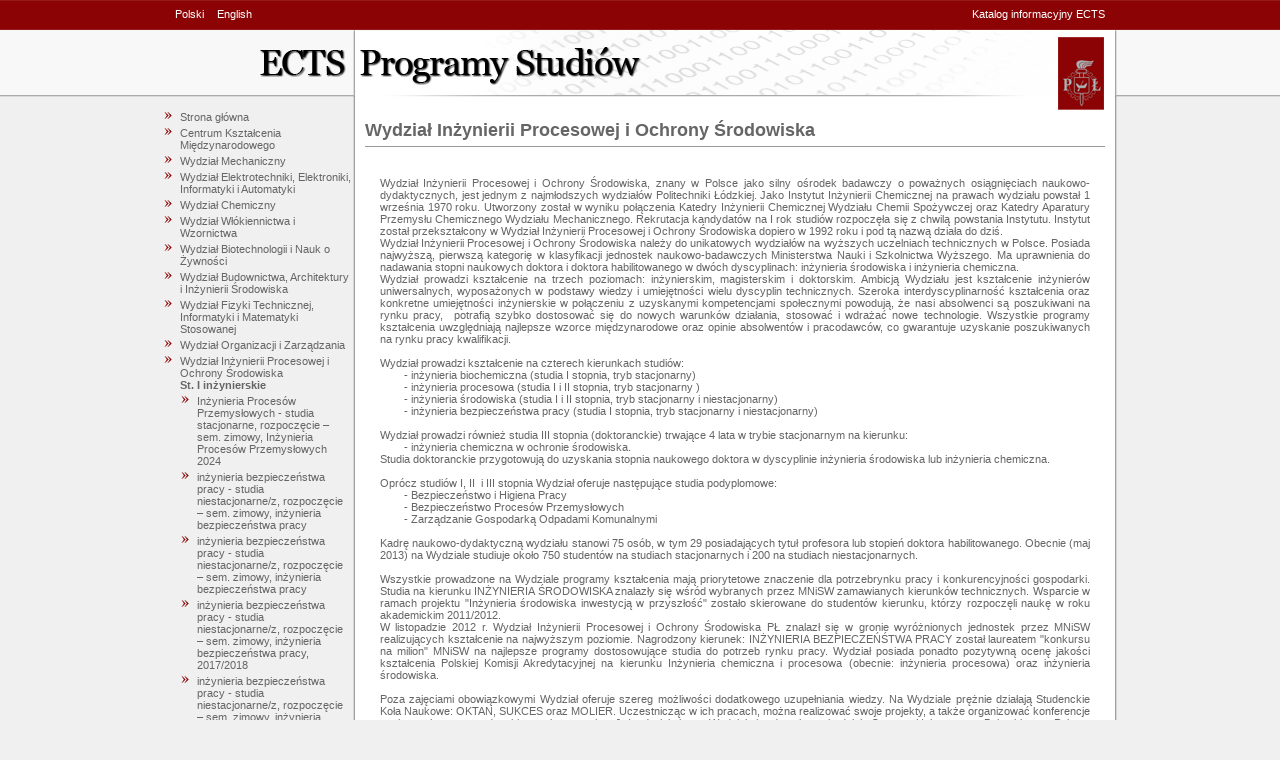

--- FILE ---
content_type: text/html;charset=UTF-8
request_url: https://stare-programy.p.lodz.pl/stary-ectslabel-web/;jsessionid=375B44C7365F99F92F53EDA24883C209?l=pl&s=wydzial&w=WIP
body_size: 8309
content:
<!DOCTYPE html PUBLIC "-//W3C//DTD XHTML 1.1//EN" "http://www.w3.org/TR/xhtml11/DTD/xhtml11.dtd">




    






<script type="text/javascript">
var gaJsHost = (("https:" == document.location.protocol) ? "https://ssl." : "http://www.");
document.write(unescape("%3Cscript src='" + gaJsHost + "google-analytics.com/ga.js' type='text/javascript'%3E%3C/script%3E"));
</script>
<script type="text/javascript">
try {
var pageTracker = _gat._getTracker("UA-6972391-1");
pageTracker._trackPageview();
} catch(err) {}</script>



<html xmlns="http://www.w3.org/1999/xhtml">
<head>
<meta http-equiv="Content-Language" content="pl" />
<meta name="keywords" content="ECTS, Politechnika Lodzka, przedmioty" />
<meta name="description" content="" />
<meta name="robots" content="all" />
<title>ECTS Programy Studiów</title>

<link
	href="style.css"
	rel="stylesheet" type="text/css" />
        
<link
	href="style_pl.css"
	rel="stylesheet" type="text/css" />
</head>


	<body>
	<div id="centering">
	<div id="container">
	<div id="upper_menu">
	<span class="left">
            
            
            <a href="?s=wydzial&w=WIP&l=pl">Polski</a>
            <a href="?s=wydzial&w=WIP&l=en">English</a>
	</span>
	<span class="right">
            <a href="http://www.p.lodz.pl/ects,menu811,katalog_informacyjny_ects_index.htm">Katalog informacyjny ECTS</a>
	</span>
	</div>
	<div id="header"></div>
	<div id="main">
            <div id="menu">
                <ul>
    <li><a href="?l=pl">Strona główna</a></li>
    
        <li>
            <a href="/stary-ectslabel-web/;jsessionid=8D1F48484E2B8D7319F15D935472AC29?l=pl&s=wydzial&w=CKM">Centrum Kształcenia Międzynarodowego</a>
            
        </li>
    
        <li>
            <a href="/stary-ectslabel-web/;jsessionid=8D1F48484E2B8D7319F15D935472AC29?l=pl&s=wydzial&w=WM">Wydział Mechaniczny</a>
            
        </li>
    
        <li>
            <a href="/stary-ectslabel-web/;jsessionid=8D1F48484E2B8D7319F15D935472AC29?l=pl&s=wydzial&w=WEE">Wydział Elektrotechniki, Elektroniki, Informatyki i Automatyki</a>
            
        </li>
    
        <li>
            <a href="/stary-ectslabel-web/;jsessionid=8D1F48484E2B8D7319F15D935472AC29?l=pl&s=wydzial&w=WCH">Wydział Chemiczny</a>
            
        </li>
    
        <li>
            <a href="/stary-ectslabel-web/;jsessionid=8D1F48484E2B8D7319F15D935472AC29?l=pl&s=wydzial&w=WIMT">Wydział Włókiennictwa i Wzornictwa</a>
            
        </li>
    
        <li>
            <a href="/stary-ectslabel-web/;jsessionid=8D1F48484E2B8D7319F15D935472AC29?l=pl&s=wydzial&w=WChS">Wydział Biotechnologii i Nauk o Żywności</a>
            
        </li>
    
        <li>
            <a href="/stary-ectslabel-web/;jsessionid=8D1F48484E2B8D7319F15D935472AC29?l=pl&s=wydzial&w=WBAS">Wydział Budownictwa, Architektury i Inżynierii Środowiska</a>
            
        </li>
    
        <li>
            <a href="/stary-ectslabel-web/;jsessionid=8D1F48484E2B8D7319F15D935472AC29?l=pl&s=wydzial&w=WFTIMS">Wydział Fizyki Technicznej, Informatyki i Matematyki Stosowanej</a>
            
        </li>
    
        <li>
            <a href="/stary-ectslabel-web/;jsessionid=8D1F48484E2B8D7319F15D935472AC29?l=pl&s=wydzial&w=WOiZ">Wydział Organizacji i Zarządzania</a>
            
        </li>
    
        <li>
            <a href="/stary-ectslabel-web/;jsessionid=8D1F48484E2B8D7319F15D935472AC29?l=pl&s=wydzial&w=WIP">Wydział Inżynierii Procesowej i Ochrony Środowiska</a>
            
                <ul>
                    
                        <li class="tekst"><strong>St. I inżynierskie</strong></li>
                        <ul>
                            
                                <li>
                                    <a href="/stary-ectslabel-web/;jsessionid=8D1F48484E2B8D7319F15D935472AC29?l=pl&s=program&w=WIP&p=7873">Inżynieria Procesów Przemysłowych - studia stacjonarne, rozpoczęcie – sem. zimowy, Inżynieria Procesów Przemysłowych 2024</a>
                                </li>
                            
                                <li>
                                    <a href="/stary-ectslabel-web/;jsessionid=8D1F48484E2B8D7319F15D935472AC29?l=pl&s=program&w=WIP&p=4237">inżynieria bezpieczeństwa pracy - studia niestacjonarne/z, rozpoczęcie – sem. zimowy, inżynieria bezpieczeństwa pracy</a>
                                </li>
                            
                                <li>
                                    <a href="/stary-ectslabel-web/;jsessionid=8D1F48484E2B8D7319F15D935472AC29?l=pl&s=program&w=WIP&p=6930">inżynieria bezpieczeństwa pracy - studia niestacjonarne/z, rozpoczęcie – sem. zimowy, inżynieria bezpieczeństwa pracy</a>
                                </li>
                            
                                <li>
                                    <a href="/stary-ectslabel-web/;jsessionid=8D1F48484E2B8D7319F15D935472AC29?l=pl&s=program&w=WIP&p=5767">inżynieria bezpieczeństwa pracy - studia niestacjonarne/z, rozpoczęcie – sem. zimowy, inżynieria bezpieczeństwa pracy, 2017/2018</a>
                                </li>
                            
                                <li>
                                    <a href="/stary-ectslabel-web/;jsessionid=8D1F48484E2B8D7319F15D935472AC29?l=pl&s=program&w=WIP&p=6359">inżynieria bezpieczeństwa pracy - studia niestacjonarne/z, rozpoczęcie – sem. zimowy, inżynieria bezpieczeństwa pracy, 2019/2020</a>
                                </li>
                            
                                <li>
                                    <a href="/stary-ectslabel-web/;jsessionid=8D1F48484E2B8D7319F15D935472AC29?l=pl&s=program&w=WIP&p=4744">inżynieria bezpieczeństwa pracy - studia stacjonarne, rozpoczęcie – sem. zimowy, inżynieria bezpieczeństwa pracy</a>
                                </li>
                            
                                <li>
                                    <a href="/stary-ectslabel-web/;jsessionid=8D1F48484E2B8D7319F15D935472AC29?l=pl&s=program&w=WIP&p=6929">inżynieria bezpieczeństwa pracy - studia stacjonarne, rozpoczęcie – sem. zimowy, inżynieria bezpieczeństwa pracy</a>
                                </li>
                            
                                <li>
                                    <a href="/stary-ectslabel-web/;jsessionid=8D1F48484E2B8D7319F15D935472AC29?l=pl&s=program&w=WIP&p=5761">inżynieria bezpieczeństwa pracy - studia stacjonarne, rozpoczęcie – sem. zimowy, inżynieria bezpieczeństwa pracy, 2017/2018</a>
                                </li>
                            
                                <li>
                                    <a href="/stary-ectslabel-web/;jsessionid=8D1F48484E2B8D7319F15D935472AC29?l=pl&s=program&w=WIP&p=6357">inżynieria bezpieczeństwa pracy - studia stacjonarne, rozpoczęcie – sem. zimowy, inżynieria bezpieczeństwa pracy, 2019/2020</a>
                                </li>
                            
                                <li>
                                    <a href="/stary-ectslabel-web/;jsessionid=8D1F48484E2B8D7319F15D935472AC29?l=pl&s=program&w=WIP&p=4545">inżynieria biochemiczna - studia stacjonarne, rozpoczęcie – sem. zimowy, inżynieria biochemiczna</a>
                                </li>
                            
                                <li>
                                    <a href="/stary-ectslabel-web/;jsessionid=8D1F48484E2B8D7319F15D935472AC29?l=pl&s=program&w=WIP&p=5769">inżynieria biochemiczna - studia stacjonarne, rozpoczęcie – sem. zimowy, inżynieria biochemiczna, 2017/2018</a>
                                </li>
                            
                                <li>
                                    <a href="/stary-ectslabel-web/;jsessionid=8D1F48484E2B8D7319F15D935472AC29?l=pl&s=program&w=WIP&p=6931">inżynieria chemiczna i biochemiczna - studia stacjonarne, rozpoczęcie – sem. zimowy, inżynieria chemiczna i biochemiczna</a>
                                </li>
                            
                                <li>
                                    <a href="/stary-ectslabel-web/;jsessionid=8D1F48484E2B8D7319F15D935472AC29?l=pl&s=program&w=WIP&p=6373">inżynieria chemiczna i biochemiczna - studia stacjonarne, rozpoczęcie – sem. zimowy, inżynieria chemiczna i biochemiczna, 2019/2020</a>
                                </li>
                            
                                <li>
                                    <a href="/stary-ectslabel-web/;jsessionid=8D1F48484E2B8D7319F15D935472AC29?l=pl&s=program&w=WIP&p=5567">inżynieria chemiczna i procesowa - studia stacjonarne, rozpoczęcie – sem. zimowy, inżynieria chemiczna i procesowa</a>
                                </li>
                            
                                <li>
                                    <a href="/stary-ectslabel-web/;jsessionid=8D1F48484E2B8D7319F15D935472AC29?l=pl&s=program&w=WIP&p=6088">inżynieria chemiczna i procesowa - studia stacjonarne, rozpoczęcie – sem. zimowy, inżynieria chemiczna i procesowa, 2018/2019</a>
                                </li>
                            
                                <li>
                                    <a href="/stary-ectslabel-web/;jsessionid=8D1F48484E2B8D7319F15D935472AC29?l=pl&s=program&w=WIP&p=7487">inżynieria ochrony środowiska - studia stacjonarne, rozpoczęcie – sem. zimowy, inżynieria ochrony środowiska</a>
                                </li>
                            
                                <li>
                                    <a href="/stary-ectslabel-web/;jsessionid=8D1F48484E2B8D7319F15D935472AC29?l=pl&s=program&w=WIP&p=4912">inżynieria procesowa - studia stacjonarne, rozpoczęcie – sem. zimowy, inżynieria procesowa od r. ak. 2014/2015</a>
                                </li>
                            
                                <li>
                                    <a href="/stary-ectslabel-web/;jsessionid=8D1F48484E2B8D7319F15D935472AC29?l=pl&s=program&w=WIP&p=5129">inżynieria procesowa - studia stacjonarne, rozpoczęcie – sem. zimowy, inżynieria procesowa, rekrutacja 2013/2014</a>
                                </li>
                            
                                <li>
                                    <a href="/stary-ectslabel-web/;jsessionid=8D1F48484E2B8D7319F15D935472AC29?l=pl&s=program&w=WIP&p=6355">inżynieria środowiska - studia niestacjonarne/z, rozpoczęcie – sem. zimowy, inżynieria środowiska, 2019/2020</a>
                                </li>
                            
                                <li>
                                    <a href="/stary-ectslabel-web/;jsessionid=8D1F48484E2B8D7319F15D935472AC29?l=pl&s=program&w=WIP&p=5121">inżynieria środowiska - studia stacjonarne, rozpoczęcie – sem. zimowy, inżynieria środowiska</a>
                                </li>
                            
                                <li>
                                    <a href="/stary-ectslabel-web/;jsessionid=8D1F48484E2B8D7319F15D935472AC29?l=pl&s=program&w=WIP&p=6350">inżynieria środowiska - studia stacjonarne, rozpoczęcie – sem. zimowy, inżynieria środowiska 2019/2020</a>
                                </li>
                            
                                <li>
                                    <a href="/stary-ectslabel-web/;jsessionid=8D1F48484E2B8D7319F15D935472AC29?l=pl&s=program&w=WIP&p=5774">inżynieria środowiska - studia stacjonarne, rozpoczęcie – sem. zimowy, inżynieria środowiska, 2017/2018</a>
                                </li>
                            
                                <li>
                                    <a href="/stary-ectslabel-web/;jsessionid=8D1F48484E2B8D7319F15D935472AC29?l=pl&s=program&w=WIP&p=6933">inżynieria środowiska - studia stacjonarne, rozpoczęcie – sem. zimowy, inżynieria środowiska, 2020/2021</a>
                                </li>
                            
                        </ul>
                    
                        <li class="tekst"><strong>St. II mag. po inż.</strong></li>
                        <ul>
                            
                                <li>
                                    <a href="/stary-ectslabel-web/;jsessionid=8D1F48484E2B8D7319F15D935472AC29?l=pl&s=program&w=WIP&p=7694">2022-Inżynieria ochrony środowiska - wentylacja ogólna, pożarowa i klimatyzacja/semL/2022 - studia stacjonarne, rozpoczęcie – sem. letni, Inżynieria ochrony środowiska - wentylacja ogólna, pożarowa i klimatyzacja - 2022</a>
                                </li>
                            
                                <li>
                                    <a href="/stary-ectslabel-web/;jsessionid=8D1F48484E2B8D7319F15D935472AC29?l=pl&s=program&w=WIP&p=7693">2022-inżynieria ochrony środowiska - zarządzanie środowiskiem w przedsiębiorstwie i administracji/semL - studia stacjonarne, rozpoczęcie – sem. letni, Inżynieria ochrony środowiska - zarządzanie środowiskiem w przedsiębiorstwie i administracji - 2022</a>
                                </li>
                            
                                <li>
                                    <a href="/stary-ectslabel-web/;jsessionid=8D1F48484E2B8D7319F15D935472AC29?l=pl&s=program&w=WIP&p=6935">Energy Systems in the Built Environment - studia stacjonarne, rozpoczęcie – sem. zimowy, Energy Systems in the Built Environment</a>
                                </li>
                            
                                <li>
                                    <a href="/stary-ectslabel-web/;jsessionid=8D1F48484E2B8D7319F15D935472AC29?l=pl&s=program&w=WIP&p=6364">Energy Systems in the Built Environment - studia stacjonarne, rozpoczęcie – sem. zimowy, Energy Systems in the Built Environment</a>
                                </li>
                            
                                <li>
                                    <a href="/stary-ectslabel-web/;jsessionid=8D1F48484E2B8D7319F15D935472AC29?l=pl&s=program&w=WIP&p=7827">Inżynieria ochrony środowiska - studia niestacjonarne/z, rozpoczęcie – sem. letni, Inżynieria ochrony środowiska</a>
                                </li>
                            
                                <li>
                                    <a href="/stary-ectslabel-web/;jsessionid=8D1F48484E2B8D7319F15D935472AC29?l=pl&s=program&w=WIP&p=7826">Inżynieria ochrony środowiska - studia stacjonarne, rozpoczęcie – sem. letni, Inżynieria ochrony środowiska 2023</a>
                                </li>
                            
                                <li>
                                    <a href="/stary-ectslabel-web/;jsessionid=8D1F48484E2B8D7319F15D935472AC29?l=pl&s=program&w=WIP&p=7258">inżynieria chemiczna i biochemiczna - inżynieria biochemiczna - studia stacjonarne, rozpoczęcie – sem. letni, inżynieria chemiczna i biochemiczna - 2020/2021 inżynieria biochemiczna</a>
                                </li>
                            
                                <li>
                                    <a href="/stary-ectslabel-web/;jsessionid=8D1F48484E2B8D7319F15D935472AC29?l=pl&s=program&w=WIP&p=6764">inżynieria chemiczna i biochemiczna - inżynieria biochemiczna - studia stacjonarne, rozpoczęcie – sem. letni, inżynieria chemiczna i biochemiczna, 2019/20 - inżynieria biochemiczna</a>
                                </li>
                            
                                <li>
                                    <a href="/stary-ectslabel-web/;jsessionid=8D1F48484E2B8D7319F15D935472AC29?l=pl&s=program&w=WIP&p=7745">inżynieria chemiczna i biochemiczna - inżynieria biochemiczna - studia stacjonarne, rozpoczęcie – sem. zimowy, inżynieria chemiczna i biochemiczna</a>
                                </li>
                            
                                <li>
                                    <a href="/stary-ectslabel-web/;jsessionid=8D1F48484E2B8D7319F15D935472AC29?l=pl&s=program&w=WIP&p=7026">inżynieria chemiczna i biochemiczna - inżynieria chemiczna - studia stacjonarne, rozpoczęcie – sem. letni, inżynieria chemiczna i biochemiczna - 2020/2021 inżynieria chemiczna</a>
                                </li>
                            
                                <li>
                                    <a href="/stary-ectslabel-web/;jsessionid=8D1F48484E2B8D7319F15D935472AC29?l=pl&s=program&w=WIP&p=6763">inżynieria chemiczna i biochemiczna - inżynieria chemiczna - studia stacjonarne, rozpoczęcie – sem. letni, inżynieria chemiczna i biochemiczna, 2019/20 - inżynieria chemiczna</a>
                                </li>
                            
                                <li>
                                    <a href="/stary-ectslabel-web/;jsessionid=8D1F48484E2B8D7319F15D935472AC29?l=pl&s=program&w=WIP&p=7747">inżynieria chemiczna i biochemiczna - inżynieria chemiczna - studia stacjonarne, rozpoczęcie – sem. zimowy, inżynieria chemiczna i biochemiczna </a>
                                </li>
                            
                                <li>
                                    <a href="/stary-ectslabel-web/;jsessionid=8D1F48484E2B8D7319F15D935472AC29?l=pl&s=program&w=WIP&p=5993">inżynieria chemiczna i procesowa - Advanced Technologies - studia stacjonarne, rozpoczęcie – sem. letni, inżynieria chemiczna i procesowa, 2017/2018 - Advanced Technologies</a>
                                </li>
                            
                                <li>
                                    <a href="/stary-ectslabel-web/;jsessionid=8D1F48484E2B8D7319F15D935472AC29?l=pl&s=program&w=WIP&p=5854">inżynieria chemiczna i procesowa - informatyka w inżynierii chemicznej - studia stacjonarne, rozpoczęcie – sem. letni, inżynieria chemiczna i procesowa, 2017/18 - informatyka w inżynierii chemicznej</a>
                                </li>
                            
                                <li>
                                    <a href="/stary-ectslabel-web/;jsessionid=8D1F48484E2B8D7319F15D935472AC29?l=pl&s=program&w=WIP&p=5852">inżynieria chemiczna i procesowa - inżynieria biomedyczna - studia stacjonarne, rozpoczęcie – sem. letni, inżynieria chemiczna i procesowa, 2017/18 - inżynieria biomedyczna</a>
                                </li>
                            
                                <li>
                                    <a href="/stary-ectslabel-web/;jsessionid=8D1F48484E2B8D7319F15D935472AC29?l=pl&s=program&w=WIP&p=5853">inżynieria chemiczna i procesowa - inżynieria bioprocesowa - studia stacjonarne, rozpoczęcie – sem. letni, inżynieria chemiczna i procesowa, 2017/18 - inżynieria bioprocesowa</a>
                                </li>
                            
                                <li>
                                    <a href="/stary-ectslabel-web/;jsessionid=8D1F48484E2B8D7319F15D935472AC29?l=pl&s=program&w=WIP&p=5561">inżynieria chemiczna i procesowa - studia stacjonarne, rozpoczęcie – sem. zimowy, inżynieria chemiczna i procesowa (4-semestralne), od 2017/2018</a>
                                </li>
                            
                                <li>
                                    <a href="/stary-ectslabel-web/;jsessionid=8D1F48484E2B8D7319F15D935472AC29?l=pl&s=program&w=WIP&p=5533">inżynieria chemiczna i procesowa inż. bioprocesowa - studia stacjonarne, rozpoczęcie – sem. letni, inżynieria chemiczna i procesowa, 2016/17 - inżynieria bioprocesowa</a>
                                </li>
                            
                                <li>
                                    <a href="/stary-ectslabel-web/;jsessionid=8D1F48484E2B8D7319F15D935472AC29?l=pl&s=program&w=WIP&p=5534">inżynieria chemiczna i procesowa inż. chemiczna - studia stacjonarne, rozpoczęcie – sem. letni, inżynieria chemiczna i procesowa, 2016/17 - inżynieria chemiczna</a>
                                </li>
                            
                                <li>
                                    <a href="/stary-ectslabel-web/;jsessionid=8D1F48484E2B8D7319F15D935472AC29?l=pl&s=program&w=WIP&p=5532">inżynieria chemiczna i procesowa inż.biomedyczna  - studia stacjonarne, rozpoczęcie – sem. letni, inżynieria chemiczna i procesowa, 2016/17 - inżynieria biomedyczna</a>
                                </li>
                            
                                <li>
                                    <a href="/stary-ectslabel-web/;jsessionid=8D1F48484E2B8D7319F15D935472AC29?l=pl&s=program&w=WIP&p=7437">inżynieria ochrony środowiska - studia niestacjonarne/z, rozpoczęcie – sem. zimowy, inżynieria ochrony środowiska,  2022/23</a>
                                </li>
                            
                                <li>
                                    <a href="/stary-ectslabel-web/;jsessionid=8D1F48484E2B8D7319F15D935472AC29?l=pl&s=program&w=WIP&p=7683">inżynieria ochrony środowiska - studia stacjonarne, rozpoczęcie – sem. letni, inżynieria ochrony środowiska (program 3-semestralny),2022/23 sm.L</a>
                                </li>
                            
                                <li>
                                    <a href="/stary-ectslabel-web/;jsessionid=8D1F48484E2B8D7319F15D935472AC29?l=pl&s=program&w=WIP&p=7436">inżynieria ochrony środowiska - studia stacjonarne, rozpoczęcie – sem. zimowy, inżynieria ochrony środowiska (program 3-semestralny),   2022/23</a>
                                </li>
                            
                                <li>
                                    <a href="/stary-ectslabel-web/;jsessionid=8D1F48484E2B8D7319F15D935472AC29?l=pl&s=program&w=WIP&p=5241">inżynieria procesowa inż. biomedyczna - studia stacjonarne, rozpoczęcie – sem. letni, inżynieria procesowa, 2015/16 - inżynieria biomedyczna</a>
                                </li>
                            
                                <li>
                                    <a href="/stary-ectslabel-web/;jsessionid=8D1F48484E2B8D7319F15D935472AC29?l=pl&s=program&w=WIP&p=5242">inżynieria procesowa inż. bioprocesowa - studia stacjonarne, rozpoczęcie – sem. letni, inżynieria procesowa, 2015/16 - inżynieria bioprocesowa</a>
                                </li>
                            
                                <li>
                                    <a href="/stary-ectslabel-web/;jsessionid=8D1F48484E2B8D7319F15D935472AC29?l=pl&s=program&w=WIP&p=5243">inżynieria procesowa inż. produktu - studia stacjonarne, rozpoczęcie – sem. letni, inżynieria procesowa, 2015/16 - inżynieria produktu</a>
                                </li>
                            
                                <li>
                                    <a href="/stary-ectslabel-web/;jsessionid=8D1F48484E2B8D7319F15D935472AC29?l=pl&s=program&w=WIP&p=7825">inżynieria procesów przemysłowych - studia stacjonarne, rozpoczęcie – sem. letni, Inżynieria Procesów Przemysłowych 2023</a>
                                </li>
                            
                                <li>
                                    <a href="/stary-ectslabel-web/;jsessionid=8D1F48484E2B8D7319F15D935472AC29?l=pl&s=program&w=WIP&p=7271">inżynieria środowiska - bezpieczeństwo przemysłowe - studia niestacjonarne/z, rozpoczęcie – sem. letni, inżynieria środowiska - 2020/2021, bezpieczeństwo przemysłowe</a>
                                </li>
                            
                                <li>
                                    <a href="/stary-ectslabel-web/;jsessionid=8D1F48484E2B8D7319F15D935472AC29?l=pl&s=program&w=WIP&p=5856">inżynieria środowiska - bezpieczeństwo przemysłowe - studia niestacjonarne/z, rozpoczęcie – sem. letni, inżynieria środowiska, 2017/18 - bezpieczeństwo przemysłowe</a>
                                </li>
                            
                                <li>
                                    <a href="/stary-ectslabel-web/;jsessionid=8D1F48484E2B8D7319F15D935472AC29?l=pl&s=program&w=WIP&p=6100">inżynieria środowiska - bezpieczeństwo przemysłowe - studia niestacjonarne/z, rozpoczęcie – sem. letni, inżynieria środowiska, 2018/19 - bezpieczeństwo przemysłowe</a>
                                </li>
                            
                                <li>
                                    <a href="/stary-ectslabel-web/;jsessionid=8D1F48484E2B8D7319F15D935472AC29?l=pl&s=program&w=WIP&p=6756">inżynieria środowiska - bezpieczeństwo przemysłowe - studia niestacjonarne/z, rozpoczęcie – sem. letni, inżynieria środowiska, 2019/20 - bezpieczeństwo przemysłowe</a>
                                </li>
                            
                                <li>
                                    <a href="/stary-ectslabel-web/;jsessionid=8D1F48484E2B8D7319F15D935472AC29?l=pl&s=program&w=WIP&p=7269">inżynieria środowiska - bezpieczeństwo przemysłowe - studia stacjonarne, rozpoczęcie – sem. letni, inżynieria środowiska - 2020/2021, bezpieczeństwo przemysłowe</a>
                                </li>
                            
                                <li>
                                    <a href="/stary-ectslabel-web/;jsessionid=8D1F48484E2B8D7319F15D935472AC29?l=pl&s=program&w=WIP&p=5838">inżynieria środowiska - bezpieczeństwo przemysłowe - studia stacjonarne, rozpoczęcie – sem. letni, inżynieria środowiska, 2017/18 - bezpieczeństwo przemysłowe</a>
                                </li>
                            
                                <li>
                                    <a href="/stary-ectslabel-web/;jsessionid=8D1F48484E2B8D7319F15D935472AC29?l=pl&s=program&w=WIP&p=6098">inżynieria środowiska - bezpieczeństwo przemysłowe - studia stacjonarne, rozpoczęcie – sem. letni, inżynieria środowiska, 2018/19 - bezpieczeństwo przemysłowe</a>
                                </li>
                            
                                <li>
                                    <a href="/stary-ectslabel-web/;jsessionid=8D1F48484E2B8D7319F15D935472AC29?l=pl&s=program&w=WIP&p=6755">inżynieria środowiska - bezpieczeństwo przemysłowe - studia stacjonarne, rozpoczęcie – sem. letni, inżynieria środowiska, 2019/20 - bezpieczeństwo przemysłowe</a>
                                </li>
                            
                                <li>
                                    <a href="/stary-ectslabel-web/;jsessionid=8D1F48484E2B8D7319F15D935472AC29?l=pl&s=program&w=WIP&p=6760">inżynieria środowiska - ekologiczne źródła energii  - studia niestacjonarne/z, rozpoczęcie – sem. letni, inżynieria środowiska, 2019/20 - ekologiczne źródła energii </a>
                                </li>
                            
                                <li>
                                    <a href="/stary-ectslabel-web/;jsessionid=8D1F48484E2B8D7319F15D935472AC29?l=pl&s=program&w=WIP&p=6759">inżynieria środowiska - ekologiczne źródła energii  - studia stacjonarne, rozpoczęcie – sem. letni, inżynieria środowiska, 2019/20 - ekologiczne źródła energii </a>
                                </li>
                            
                                <li>
                                    <a href="/stary-ectslabel-web/;jsessionid=8D1F48484E2B8D7319F15D935472AC29?l=pl&s=program&w=WIP&p=7267">inżynieria środowiska - ekologiczne źródła energii - studia niestacjonarne/z, rozpoczęcie – sem. letni, inżynieria środowiska - 2020/2021, ekologiczne źródła energii</a>
                                </li>
                            
                                <li>
                                    <a href="/stary-ectslabel-web/;jsessionid=8D1F48484E2B8D7319F15D935472AC29?l=pl&s=program&w=WIP&p=5857">inżynieria środowiska - ekologiczne źródła energii - studia niestacjonarne/z, rozpoczęcie – sem. letni, inżynieria środowiska, 2017/18 - ekologiczne źródła energii </a>
                                </li>
                            
                                <li>
                                    <a href="/stary-ectslabel-web/;jsessionid=8D1F48484E2B8D7319F15D935472AC29?l=pl&s=program&w=WIP&p=6103">inżynieria środowiska - ekologiczne źródła energii - studia niestacjonarne/z, rozpoczęcie – sem. letni, inżynieria środowiska, 2018/19 - ekologiczne źródła energii</a>
                                </li>
                            
                                <li>
                                    <a href="/stary-ectslabel-web/;jsessionid=8D1F48484E2B8D7319F15D935472AC29?l=pl&s=program&w=WIP&p=7254">inżynieria środowiska - ekologiczne źródła energii - studia stacjonarne, rozpoczęcie – sem. letni, inżynieria środowiska - 2020/2021, ekologiczne źródła energii</a>
                                </li>
                            
                                <li>
                                    <a href="/stary-ectslabel-web/;jsessionid=8D1F48484E2B8D7319F15D935472AC29?l=pl&s=program&w=WIP&p=5843">inżynieria środowiska - ekologiczne źródła energii - studia stacjonarne, rozpoczęcie – sem. letni, inżynieria środowiska, 2017/18 - ekologiczne źródła energii</a>
                                </li>
                            
                                <li>
                                    <a href="/stary-ectslabel-web/;jsessionid=8D1F48484E2B8D7319F15D935472AC29?l=pl&s=program&w=WIP&p=6097">inżynieria środowiska - ekologiczne źródła energii - studia stacjonarne, rozpoczęcie – sem. letni, inżynieria środowiska, 2018/19 - ekologiczne źródła energii</a>
                                </li>
                            
                                <li>
                                    <a href="/stary-ectslabel-web/;jsessionid=8D1F48484E2B8D7319F15D935472AC29?l=pl&s=program&w=WIP&p=6762">inżynieria środowiska - wentylacja ogólna, pożarowa i klimatyzacja  - studia niestacjonarne/z, rozpoczęcie – sem. letni, inżynieria środowiska, 2019/20 - wentylacja ogólna, pożarowa i klimatyzacja </a>
                                </li>
                            
                                <li>
                                    <a href="/stary-ectslabel-web/;jsessionid=8D1F48484E2B8D7319F15D935472AC29?l=pl&s=program&w=WIP&p=6761">inżynieria środowiska - wentylacja ogólna, pożarowa i klimatyzacja  - studia stacjonarne, rozpoczęcie – sem. letni, inżynieria środowiska, 2019/20 - wentylacja ogólna, pożarowa i klimatyzacja </a>
                                </li>
                            
                                <li>
                                    <a href="/stary-ectslabel-web/;jsessionid=8D1F48484E2B8D7319F15D935472AC29?l=pl&s=program&w=WIP&p=7256">inżynieria środowiska - wentylacja ogólna, pożarowa i klimatyzacja - studia niestacjonarne/z, rozpoczęcie – sem. letni, inżynieria środowiska - 2020/2021 wentylacja ogólna, pożarowa i klimatyzacja</a>
                                </li>
                            
                                <li>
                                    <a href="/stary-ectslabel-web/;jsessionid=8D1F48484E2B8D7319F15D935472AC29?l=pl&s=program&w=WIP&p=5855">inżynieria środowiska - wentylacja ogólna, pożarowa i klimatyzacja - studia niestacjonarne/z, rozpoczęcie – sem. letni, inżynieria środowiska, 2017/18 - wentylacja ogólna, pożarowa i klimatyzacja</a>
                                </li>
                            
                                <li>
                                    <a href="/stary-ectslabel-web/;jsessionid=8D1F48484E2B8D7319F15D935472AC29?l=pl&s=program&w=WIP&p=6102">inżynieria środowiska - wentylacja ogólna, pożarowa i klimatyzacja - studia niestacjonarne/z, rozpoczęcie – sem. letni, inżynieria środowiska, 2018/19 - wentylacja ogólna, pożarowa i klimatyzacja</a>
                                </li>
                            
                                <li>
                                    <a href="/stary-ectslabel-web/;jsessionid=8D1F48484E2B8D7319F15D935472AC29?l=pl&s=program&w=WIP&p=7027">inżynieria środowiska - wentylacja ogólna, pożarowa i klimatyzacja - studia stacjonarne, rozpoczęcie – sem. letni, inżynieria środowiska - 2020/2021 wentylacja ogólna, pożarowa i klimatyzacja</a>
                                </li>
                            
                                <li>
                                    <a href="/stary-ectslabel-web/;jsessionid=8D1F48484E2B8D7319F15D935472AC29?l=pl&s=program&w=WIP&p=5844">inżynieria środowiska - wentylacja ogólna, pożarowa i klimatyzacja - studia stacjonarne, rozpoczęcie – sem. letni, inżynieria środowiska, 2017/18 - wentylacja ogólna, pożarowa i klimatyzacja</a>
                                </li>
                            
                                <li>
                                    <a href="/stary-ectslabel-web/;jsessionid=8D1F48484E2B8D7319F15D935472AC29?l=pl&s=program&w=WIP&p=6099">inżynieria środowiska - wentylacja ogólna, pożarowa i klimatyzacja - studia stacjonarne, rozpoczęcie – sem. letni, inżynieria środowiska, 2018/19 - wentylacja ogólna, pożarowa i klimatyzacja</a>
                                </li>
                            
                                <li>
                                    <a href="/stary-ectslabel-web/;jsessionid=8D1F48484E2B8D7319F15D935472AC29?l=pl&s=program&w=WIP&p=6758">inżynieria środowiska - zarządzanie środowiskiem w przedsiębiorstwie i administracji  - studia niestacjonarne/z, rozpoczęcie – sem. letni, inżynieria środowiska,2019/20 - zarządzanie środowiskiem w przedsiębiorstwie i administracji </a>
                                </li>
                            
                                <li>
                                    <a href="/stary-ectslabel-web/;jsessionid=8D1F48484E2B8D7319F15D935472AC29?l=pl&s=program&w=WIP&p=6757">inżynieria środowiska - zarządzanie środowiskiem w przedsiębiorstwie i administracji  - studia stacjonarne, rozpoczęcie – sem. letni, inżynieria środowiska, 2019/20 - zarządzanie środowiskiem w przedsiębiorstwie i administracji </a>
                                </li>
                            
                                <li>
                                    <a href="/stary-ectslabel-web/;jsessionid=8D1F48484E2B8D7319F15D935472AC29?l=pl&s=program&w=WIP&p=7257">inżynieria środowiska - zarządzanie środowiskiem w przedsiębiorstwie i administracji - studia niestacjonarne/z, rozpoczęcie – sem. letni, inżynieria środowiska - 2020/2021 zarządzanie środowiskiem w przedsiębiorstwie i administracji</a>
                                </li>
                            
                                <li>
                                    <a href="/stary-ectslabel-web/;jsessionid=8D1F48484E2B8D7319F15D935472AC29?l=pl&s=program&w=WIP&p=5858">inżynieria środowiska - zarządzanie środowiskiem w przedsiębiorstwie i administracji - studia niestacjonarne/z, rozpoczęcie – sem. letni, inżynieria środowiska, 2017/18 - zarządzanie środowiskiem w przedsiębiorstwie i administracji</a>
                                </li>
                            
                                <li>
                                    <a href="/stary-ectslabel-web/;jsessionid=8D1F48484E2B8D7319F15D935472AC29?l=pl&s=program&w=WIP&p=6096">inżynieria środowiska - zarządzanie środowiskiem w przedsiębiorstwie i administracji - studia niestacjonarne/z, rozpoczęcie – sem. letni, inżynieria środowiska, 2018/19 - zarządzanie środowiskiem w przedsiębiorstwie i administracji</a>
                                </li>
                            
                                <li>
                                    <a href="/stary-ectslabel-web/;jsessionid=8D1F48484E2B8D7319F15D935472AC29?l=pl&s=program&w=WIP&p=7268">inżynieria środowiska - zarządzanie środowiskiem w przedsiębiorstwie i administracji - studia stacjonarne, rozpoczęcie – sem. letni, inżynieria środowiska - 2020/2021, zarządzanie środowiskiem w przedsiębiorstwie i administracji</a>
                                </li>
                            
                                <li>
                                    <a href="/stary-ectslabel-web/;jsessionid=8D1F48484E2B8D7319F15D935472AC29?l=pl&s=program&w=WIP&p=5839">inżynieria środowiska - zarządzanie środowiskiem w przedsiębiorstwie i administracji - studia stacjonarne, rozpoczęcie – sem. letni, inżynieria środowiska, 2017/18 - zarządzanie środowiskiem w przedsiębiorstwie i administracji</a>
                                </li>
                            
                                <li>
                                    <a href="/stary-ectslabel-web/;jsessionid=8D1F48484E2B8D7319F15D935472AC29?l=pl&s=program&w=WIP&p=6095">inżynieria środowiska - zarządzanie środowiskiem w przedsiębiorstwie i administracji - studia stacjonarne, rozpoczęcie – sem. letni, inżynieria środowiska, 2018/19 - zarządzanie środowiskiem w przedsiębiorstwie i administracji</a>
                                </li>
                            
                                <li>
                                    <a href="/stary-ectslabel-web/;jsessionid=8D1F48484E2B8D7319F15D935472AC29?l=pl&s=program&w=WIP&p=5252">inżynieria środowiska bezpieczeństwo przemysłowe - studia niestacjonarne/z, rozpoczęcie – sem. letni, inżynieria środowiska, 2015/16 - bezpieczeństwo przemysłowe</a>
                                </li>
                            
                                <li>
                                    <a href="/stary-ectslabel-web/;jsessionid=8D1F48484E2B8D7319F15D935472AC29?l=pl&s=program&w=WIP&p=5250">inżynieria środowiska bezpieczeństwo przemysłowe - studia stacjonarne, rozpoczęcie – sem. letni, inżynieria środowiska - bezpieczeństwo przemysłowe</a>
                                </li>
                            
                                <li>
                                    <a href="/stary-ectslabel-web/;jsessionid=8D1F48484E2B8D7319F15D935472AC29?l=pl&s=program&w=WIP&p=5246">inżynieria środowiska ekologiczne źródła energii - studia niestacjonarne/z, rozpoczęcie – sem. letni, inżynieria środowiska, 2015/16 - ekologiczne źródła energii</a>
                                </li>
                            
                                <li>
                                    <a href="/stary-ectslabel-web/;jsessionid=8D1F48484E2B8D7319F15D935472AC29?l=pl&s=program&w=WIP&p=5238">inżynieria środowiska ekologiczne źródła energii - studia stacjonarne, rozpoczęcie – sem. letni, inżynieria środowiska - ekologiczne źródła energii</a>
                                </li>
                            
                                <li>
                                    <a href="/stary-ectslabel-web/;jsessionid=8D1F48484E2B8D7319F15D935472AC29?l=pl&s=program&w=WIP&p=5248">inżynieria środowiska wentylacja ogólna, pożarowa i klimatyzacja - studia niestacjonarne/z, rozpoczęcie – sem. letni, inżynieria środowiska, 2015/16 - wentylacja ogólna, pożarowa i klimatyzacja</a>
                                </li>
                            
                                <li>
                                    <a href="/stary-ectslabel-web/;jsessionid=8D1F48484E2B8D7319F15D935472AC29?l=pl&s=program&w=WIP&p=5239">inżynieria środowiska wentylacja ogólna, pożarowa i klimatyzacja - studia stacjonarne, rozpoczęcie – sem. letni, inżynieria środowiska - wentylacja ogólna, pożarowa i klimatyzacja</a>
                                </li>
                            
                                <li>
                                    <a href="/stary-ectslabel-web/;jsessionid=8D1F48484E2B8D7319F15D935472AC29?l=pl&s=program&w=WIP&p=5245">inżynieria środowiska zarządzanie środowiskiem w przedsiębiorstwie i administracji - studia niestacjonarne/z, rozpoczęcie – sem. letni, inżynieria środowiska, 2015/16 - zarządzanie środowiskiem w przedsiębiorstwie i administracji</a>
                                </li>
                            
                                <li>
                                    <a href="/stary-ectslabel-web/;jsessionid=8D1F48484E2B8D7319F15D935472AC29?l=pl&s=program&w=WIP&p=5237">inżynieria środowiska zarządzanie środowiskiem w przedsiębiorstwie i administracji - studia stacjonarne, rozpoczęcie – sem. letni, inżynieria środowiska - zarządzanie środowiskiem w przedsiębiorstwie i administracji</a>
                                </li>
                            
                        </ul>
                    
                        <li class="tekst"><strong>St. II mag. po lic.</strong></li>
                        <ul>
                            
                                <li>
                                    <a href="/stary-ectslabel-web/;jsessionid=8D1F48484E2B8D7319F15D935472AC29?l=pl&s=program&w=WIP&p=6377">inżynieria chemiczna i biochemiczna - studia stacjonarne, rozpoczęcie – sem. zimowy, inżynieria chemiczna i biochemiczna, 2019/20 (studia 4-semestralne)</a>
                                </li>
                            
                                <li>
                                    <a href="/stary-ectslabel-web/;jsessionid=8D1F48484E2B8D7319F15D935472AC29?l=pl&s=program&w=WIP&p=6932">inżynieria chemiczna i biochemiczna - studia stacjonarne, rozpoczęcie – sem. zimowy, inżynieria chemiczna i biochemiczna, 2020/2021 (studia 4-semestralne)</a>
                                </li>
                            
                                <li>
                                    <a href="/stary-ectslabel-web/;jsessionid=8D1F48484E2B8D7319F15D935472AC29?l=pl&s=program&w=WIP&p=5345">inżynieria procesowa - studia stacjonarne, rozpoczęcie – sem. zimowy, inżynieria procesowa (4-semestralne), rekr. 2016/2017</a>
                                </li>
                            
                                <li>
                                    <a href="/stary-ectslabel-web/;jsessionid=8D1F48484E2B8D7319F15D935472AC29?l=pl&s=program&w=WIP&p=5781">inżynieria środowiska (4-semestralne) - studia stacjonarne, rozpoczęcie – sem. zimowy, inżynieria środowiska (4-semestralne), 2017/2018</a>
                                </li>
                            
                                <li>
                                    <a href="/stary-ectslabel-web/;jsessionid=8D1F48484E2B8D7319F15D935472AC29?l=pl&s=program&w=WIP&p=5348">inżynieria środowiska - studia stacjonarne, rozpoczęcie – sem. zimowy, inżynieria środowiska (4-semestralne)</a>
                                </li>
                            
                                <li>
                                    <a href="/stary-ectslabel-web/;jsessionid=8D1F48484E2B8D7319F15D935472AC29?l=pl&s=program&w=WIP&p=6104">inżynieria środowiska - studia stacjonarne, rozpoczęcie – sem. zimowy, inżynieria środowiska (4-semestralne), 2018/2019</a>
                                </li>
                            
                                <li>
                                    <a href="/stary-ectslabel-web/;jsessionid=8D1F48484E2B8D7319F15D935472AC29?l=pl&s=program&w=WIP&p=6371">inżynieria środowiska - studia stacjonarne, rozpoczęcie – sem. zimowy, inżynieria środowiska (4-semestralne), 2019/2020</a>
                                </li>
                            
                                <li>
                                    <a href="/stary-ectslabel-web/;jsessionid=8D1F48484E2B8D7319F15D935472AC29?l=pl&s=program&w=WIP&p=6934">inżynieria środowiska - studia stacjonarne, rozpoczęcie – sem. zimowy, inżynieria środowiska, 2020/2021 (studia 4-semestralne)</a>
                                </li>
                            
                        </ul>
                    
                        <li class="tekst"><strong>St. III doktoranckie</strong></li>
                        <ul>
                            
                        </ul>
                    
                </ul>
            
        </li>
    
        <li>
            <a href="/stary-ectslabel-web/;jsessionid=8D1F48484E2B8D7319F15D935472AC29?l=pl&s=wydzial&w=KGP">Kolegium Gospodarki Przestrzennej</a>
            
        </li>
    
        <li>
            <a href="/stary-ectslabel-web/;jsessionid=8D1F48484E2B8D7319F15D935472AC29?l=pl&s=wydzial&w=KT">Kolegium Towaroznawstwa</a>
            
        </li>
    
        <li>
            <a href="/stary-ectslabel-web/;jsessionid=8D1F48484E2B8D7319F15D935472AC29?l=pl&s=wydzial&w=KL">Kolegium Logistyki</a>
            
        </li>
    
        <li>
            <a href="/stary-ectslabel-web/;jsessionid=8D1F48484E2B8D7319F15D935472AC29?l=pl&s=wydzial&w=ISD">Interdyscyplinarna Szkoła Doktorska</a>
            
        </li>
    
        <li>
            <a href="/stary-ectslabel-web/;jsessionid=8D1F48484E2B8D7319F15D935472AC29?l=pl&s=wydzial&w=CWM">Centrum Współpracy Międzynarodowej</a>
            
        </li>
    
        <li>
            <a href="/stary-ectslabel-web/;jsessionid=8D1F48484E2B8D7319F15D935472AC29?l=pl&s=wydzial&w=IPiP">Instytut Papiernictwa i Poligrafii</a>
            
        </li>
    
        <li>
            <a href="/stary-ectslabel-web/;jsessionid=8D1F48484E2B8D7319F15D935472AC29?l=pl&s=wydzial&w=DMW">Dziekanat Międzywydziałowy</a>
            
        </li>
    
        <li>
            <a href="/stary-ectslabel-web/;jsessionid=8D1F48484E2B8D7319F15D935472AC29?l=pl&s=wydzial&w=CZiIP">Centrum Zarządzania i Inżynierii Produkcji</a>
            
        </li>
    
</ul>
            </div>

	<div id="content">
	<div id="contentpadding">

        








<script type="text/javascript">
var gaJsHost = (("https:" == document.location.protocol) ? "https://ssl." : "http://www.");
document.write(unescape("%3Cscript src='" + gaJsHost + "google-analytics.com/ga.js' type='text/javascript'%3E%3C/script%3E"));
</script>
<script type="text/javascript">
try {
var pageTracker = _gat._getTracker("UA-6972391-1");
pageTracker._trackPageview();
} catch(err) {}</script>







<h1>Wydział Inżynierii Procesowej i Ochrony Środowiska</h1>
<div class="info">
            
            <p><pre>Wydział Inżynierii Procesowej i Ochrony Środowiska, znany w Polsce jako silny ośrodek badawczy o poważnych osiągnięciach naukowo-dydaktycznych, jest jednym z najmłodszych wydziałów Politechniki Łódzkiej. Jako Instytut Inżynierii Chemicznej na prawach wydziału powstał 1 września 1970 roku. Utworzony został w wyniku połączenia Katedry Inżynierii Chemicznej Wydziału Chemii Spożywczej oraz Katedry Aparatury Przemysłu Chemicznego Wydziału Mechanicznego. Rekrutacja kandydatów na I rok studiów rozpoczęła się z chwilą powstania Instytutu. Instytut  został przekształcony w Wydział Inżynierii Procesowej i Ochrony Środowiska dopiero w 1992 roku i pod tą nazwą działa do dziś.
Wydział Inżynierii Procesowej i Ochrony Środowiska należy do unikatowych wydziałów na wyższych uczelniach technicznych w Polsce. Posiada najwyższą, pierwszą kategorię w klasyfikacji jednostek naukowo-badawczych Ministerstwa Nauki i Szkolnictwa Wyższego. Ma uprawnienia do nadawania stopni naukowych doktora i doktora habilitowanego w dwóch dyscyplinach: inżynieria środowiska i inżynieria chemiczna. 
Wydział prowadzi kształcenie na trzech poziomach: inżynierskim, magisterskim i doktorskim. Ambicją Wydziału jest kształcenie inżynierów uniwersalnych, wyposażonych w podstawy wiedzy i umiejętności wielu dyscyplin technicznych. Szeroka interdyscyplinarność kształcenia oraz konkretne umiejętności inżynierskie w połączeniu z uzyskanymi kompetencjami społecznymi powodują, że nasi absolwenci są poszukiwani na rynku pracy,  potrafią szybko dostosować się do nowych warunków działania, stosować i wdrażać nowe technologie. Wszystkie programy kształcenia uwzględniają najlepsze wzorce międzynarodowe oraz opinie absolwentów i pracodawców, co gwarantuje uzyskanie poszukiwanych na rynku pracy kwalifikacji.

Wydział prowadzi kształcenie na czterech kierunkach studiów:
	- inżynieria biochemiczna (studia I stopnia, tryb stacjonarny)
	- inżynieria procesowa (studia I i II stopnia, tryb stacjonarny )
	- inżynieria środowiska (studia I i II stopnia, tryb stacjonarny i niestacjonarny)
	- inżynieria bezpieczeństwa pracy (studia I stopnia, tryb stacjonarny i niestacjonarny)

Wydział prowadzi również studia III stopnia (doktoranckie) trwające 4 lata w trybie stacjonarnym na kierunku: 
	- inżynieria chemiczna w ochronie środowiska. 
Studia doktoranckie przygotowują do uzyskania stopnia naukowego doktora w dyscyplinie inżynieria środowiska lub inżynieria chemiczna. 

Oprócz studiów I, II  i III stopnia Wydział oferuje następujące studia podyplomowe:
	- Bezpieczeństwo i Higiena Pracy 
	- Bezpieczeństwo Procesów Przemysłowych
	- Zarządzanie Gospodarką Odpadami Komunalnymi

Kadrę naukowo-dydaktyczną wydziału stanowi 75 osób, w tym 29 posiadających tytuł profesora lub stopień doktora habilitowanego. Obecnie (maj 2013) na Wydziale studiuje około 750 studentów na studiach stacjonarnych i 200 na studiach niestacjonarnych.

Wszystkie prowadzone na Wydziale programy kształcenia mają priorytetowe znaczenie dla potrzebrynku pracy i konkurencyjności gospodarki. Studia na kierunku INŻYNIERIA ŚRODOWISKA znalazły się wśród wybranych przez MNiSW zamawianych kierunków technicznych. Wsparcie w ramach projektu "Inżynieria środowiska inwestycją w przyszłość" zostało skierowane do studentów kierunku, którzy rozpoczęli naukę w roku akademickim 2011/2012.
W listopadzie 2012 r. Wydział Inżynierii Procesowej i Ochrony Środowiska PŁ znalazł się w gronie wyróżnionych jednostek przez MNiSW realizujących kształcenie na najwyższym poziomie. Nagrodzony kierunek: INŻYNIERIA BEZPIECZEŃŚTWA PRACY został laureatem "konkursu na milion" MNiSW na najlepsze programy dostosowujące studia do potrzeb rynku pracy. Wydział posiada ponadto pozytywną ocenę jakości kształcenia Polskiej Komisji Akredytacyjnej na kierunku Inżynieria chemiczna i procesowa (obecnie: inżynieria procesowa) oraz inżynieria środowiska. 

Poza zajęciami obowiązkowymi Wydział oferuje szereg możliwości dodatkowego uzupełniania wiedzy. Na Wydziale prężnie działają Studenckie Koła Naukowe: OKTAN, SUKCES oraz MOLIER. Uczestnicząc w ich pracach, można realizować swoje projekty, a także organizować konferencje naukowe, imprezy studenckie czy integracyjne. Już od wielu lat na Wydziale bardzo aktywnie działa Centrum Uniwersytetu Bałtyckiego w Polsce, koordynujące współpracę ponad 200 uniwersytetów z 14 krajów regionu Morza Bałtyckiego. Program UNIWERSYTETU BAŁTYCKIEGO skupia się na zagadnieniach zrównoważonego rozwoju w Regionie Morza Bałtyckiego i oferuje aktywnym członkom udział w seminariach, konferencjach, obozach letnich oraz rejsach po mazurskich jeziorach i po Bałtyku.
</pre></p>
            
                <div class="blok">
                    <h2>St. I inżynierskie</h2>
                    
                        <p class="pval">
                            <a href="/stary-ectslabel-web/;jsessionid=8D1F48484E2B8D7319F15D935472AC29?l=pl&s=program&w=WIP&p=7873">Inżynieria Procesów Przemysłowych - studia stacjonarne, rozpoczęcie – sem. zimowy, Inżynieria Procesów Przemysłowych 2024</a>
                        </p>
                    
                        <p class="pval">
                            <a href="/stary-ectslabel-web/;jsessionid=8D1F48484E2B8D7319F15D935472AC29?l=pl&s=program&w=WIP&p=4237">inżynieria bezpieczeństwa pracy - studia niestacjonarne/z, rozpoczęcie – sem. zimowy, inżynieria bezpieczeństwa pracy</a>
                        </p>
                    
                        <p class="pval">
                            <a href="/stary-ectslabel-web/;jsessionid=8D1F48484E2B8D7319F15D935472AC29?l=pl&s=program&w=WIP&p=6930">inżynieria bezpieczeństwa pracy - studia niestacjonarne/z, rozpoczęcie – sem. zimowy, inżynieria bezpieczeństwa pracy</a>
                        </p>
                    
                        <p class="pval">
                            <a href="/stary-ectslabel-web/;jsessionid=8D1F48484E2B8D7319F15D935472AC29?l=pl&s=program&w=WIP&p=5767">inżynieria bezpieczeństwa pracy - studia niestacjonarne/z, rozpoczęcie – sem. zimowy, inżynieria bezpieczeństwa pracy, 2017/2018</a>
                        </p>
                    
                        <p class="pval">
                            <a href="/stary-ectslabel-web/;jsessionid=8D1F48484E2B8D7319F15D935472AC29?l=pl&s=program&w=WIP&p=6359">inżynieria bezpieczeństwa pracy - studia niestacjonarne/z, rozpoczęcie – sem. zimowy, inżynieria bezpieczeństwa pracy, 2019/2020</a>
                        </p>
                    
                        <p class="pval">
                            <a href="/stary-ectslabel-web/;jsessionid=8D1F48484E2B8D7319F15D935472AC29?l=pl&s=program&w=WIP&p=4744">inżynieria bezpieczeństwa pracy - studia stacjonarne, rozpoczęcie – sem. zimowy, inżynieria bezpieczeństwa pracy</a>
                        </p>
                    
                        <p class="pval">
                            <a href="/stary-ectslabel-web/;jsessionid=8D1F48484E2B8D7319F15D935472AC29?l=pl&s=program&w=WIP&p=6929">inżynieria bezpieczeństwa pracy - studia stacjonarne, rozpoczęcie – sem. zimowy, inżynieria bezpieczeństwa pracy</a>
                        </p>
                    
                        <p class="pval">
                            <a href="/stary-ectslabel-web/;jsessionid=8D1F48484E2B8D7319F15D935472AC29?l=pl&s=program&w=WIP&p=5761">inżynieria bezpieczeństwa pracy - studia stacjonarne, rozpoczęcie – sem. zimowy, inżynieria bezpieczeństwa pracy, 2017/2018</a>
                        </p>
                    
                        <p class="pval">
                            <a href="/stary-ectslabel-web/;jsessionid=8D1F48484E2B8D7319F15D935472AC29?l=pl&s=program&w=WIP&p=6357">inżynieria bezpieczeństwa pracy - studia stacjonarne, rozpoczęcie – sem. zimowy, inżynieria bezpieczeństwa pracy, 2019/2020</a>
                        </p>
                    
                        <p class="pval">
                            <a href="/stary-ectslabel-web/;jsessionid=8D1F48484E2B8D7319F15D935472AC29?l=pl&s=program&w=WIP&p=4545">inżynieria biochemiczna - studia stacjonarne, rozpoczęcie – sem. zimowy, inżynieria biochemiczna</a>
                        </p>
                    
                        <p class="pval">
                            <a href="/stary-ectslabel-web/;jsessionid=8D1F48484E2B8D7319F15D935472AC29?l=pl&s=program&w=WIP&p=5769">inżynieria biochemiczna - studia stacjonarne, rozpoczęcie – sem. zimowy, inżynieria biochemiczna, 2017/2018</a>
                        </p>
                    
                        <p class="pval">
                            <a href="/stary-ectslabel-web/;jsessionid=8D1F48484E2B8D7319F15D935472AC29?l=pl&s=program&w=WIP&p=6931">inżynieria chemiczna i biochemiczna - studia stacjonarne, rozpoczęcie – sem. zimowy, inżynieria chemiczna i biochemiczna</a>
                        </p>
                    
                        <p class="pval">
                            <a href="/stary-ectslabel-web/;jsessionid=8D1F48484E2B8D7319F15D935472AC29?l=pl&s=program&w=WIP&p=6373">inżynieria chemiczna i biochemiczna - studia stacjonarne, rozpoczęcie – sem. zimowy, inżynieria chemiczna i biochemiczna, 2019/2020</a>
                        </p>
                    
                        <p class="pval">
                            <a href="/stary-ectslabel-web/;jsessionid=8D1F48484E2B8D7319F15D935472AC29?l=pl&s=program&w=WIP&p=5567">inżynieria chemiczna i procesowa - studia stacjonarne, rozpoczęcie – sem. zimowy, inżynieria chemiczna i procesowa</a>
                        </p>
                    
                        <p class="pval">
                            <a href="/stary-ectslabel-web/;jsessionid=8D1F48484E2B8D7319F15D935472AC29?l=pl&s=program&w=WIP&p=6088">inżynieria chemiczna i procesowa - studia stacjonarne, rozpoczęcie – sem. zimowy, inżynieria chemiczna i procesowa, 2018/2019</a>
                        </p>
                    
                        <p class="pval">
                            <a href="/stary-ectslabel-web/;jsessionid=8D1F48484E2B8D7319F15D935472AC29?l=pl&s=program&w=WIP&p=7487">inżynieria ochrony środowiska - studia stacjonarne, rozpoczęcie – sem. zimowy, inżynieria ochrony środowiska</a>
                        </p>
                    
                        <p class="pval">
                            <a href="/stary-ectslabel-web/;jsessionid=8D1F48484E2B8D7319F15D935472AC29?l=pl&s=program&w=WIP&p=4912">inżynieria procesowa - studia stacjonarne, rozpoczęcie – sem. zimowy, inżynieria procesowa od r. ak. 2014/2015</a>
                        </p>
                    
                        <p class="pval">
                            <a href="/stary-ectslabel-web/;jsessionid=8D1F48484E2B8D7319F15D935472AC29?l=pl&s=program&w=WIP&p=5129">inżynieria procesowa - studia stacjonarne, rozpoczęcie – sem. zimowy, inżynieria procesowa, rekrutacja 2013/2014</a>
                        </p>
                    
                        <p class="pval">
                            <a href="/stary-ectslabel-web/;jsessionid=8D1F48484E2B8D7319F15D935472AC29?l=pl&s=program&w=WIP&p=6355">inżynieria środowiska - studia niestacjonarne/z, rozpoczęcie – sem. zimowy, inżynieria środowiska, 2019/2020</a>
                        </p>
                    
                        <p class="pval">
                            <a href="/stary-ectslabel-web/;jsessionid=8D1F48484E2B8D7319F15D935472AC29?l=pl&s=program&w=WIP&p=5121">inżynieria środowiska - studia stacjonarne, rozpoczęcie – sem. zimowy, inżynieria środowiska</a>
                        </p>
                    
                        <p class="pval">
                            <a href="/stary-ectslabel-web/;jsessionid=8D1F48484E2B8D7319F15D935472AC29?l=pl&s=program&w=WIP&p=6350">inżynieria środowiska - studia stacjonarne, rozpoczęcie – sem. zimowy, inżynieria środowiska 2019/2020</a>
                        </p>
                    
                        <p class="pval">
                            <a href="/stary-ectslabel-web/;jsessionid=8D1F48484E2B8D7319F15D935472AC29?l=pl&s=program&w=WIP&p=5774">inżynieria środowiska - studia stacjonarne, rozpoczęcie – sem. zimowy, inżynieria środowiska, 2017/2018</a>
                        </p>
                    
                        <p class="pval">
                            <a href="/stary-ectslabel-web/;jsessionid=8D1F48484E2B8D7319F15D935472AC29?l=pl&s=program&w=WIP&p=6933">inżynieria środowiska - studia stacjonarne, rozpoczęcie – sem. zimowy, inżynieria środowiska, 2020/2021</a>
                        </p>
                    
                </div>
             
                <div class="blok">
                    <h2>St. II mag. po inż.</h2>
                    
                        <p class="pval">
                            <a href="/stary-ectslabel-web/;jsessionid=8D1F48484E2B8D7319F15D935472AC29?l=pl&s=program&w=WIP&p=7694">2022-Inżynieria ochrony środowiska - wentylacja ogólna, pożarowa i klimatyzacja/semL/2022 - studia stacjonarne, rozpoczęcie – sem. letni, Inżynieria ochrony środowiska - wentylacja ogólna, pożarowa i klimatyzacja - 2022</a>
                        </p>
                    
                        <p class="pval">
                            <a href="/stary-ectslabel-web/;jsessionid=8D1F48484E2B8D7319F15D935472AC29?l=pl&s=program&w=WIP&p=7693">2022-inżynieria ochrony środowiska - zarządzanie środowiskiem w przedsiębiorstwie i administracji/semL - studia stacjonarne, rozpoczęcie – sem. letni, Inżynieria ochrony środowiska - zarządzanie środowiskiem w przedsiębiorstwie i administracji - 2022</a>
                        </p>
                    
                        <p class="pval">
                            <a href="/stary-ectslabel-web/;jsessionid=8D1F48484E2B8D7319F15D935472AC29?l=pl&s=program&w=WIP&p=6935">Energy Systems in the Built Environment - studia stacjonarne, rozpoczęcie – sem. zimowy, Energy Systems in the Built Environment</a>
                        </p>
                    
                        <p class="pval">
                            <a href="/stary-ectslabel-web/;jsessionid=8D1F48484E2B8D7319F15D935472AC29?l=pl&s=program&w=WIP&p=6364">Energy Systems in the Built Environment - studia stacjonarne, rozpoczęcie – sem. zimowy, Energy Systems in the Built Environment</a>
                        </p>
                    
                        <p class="pval">
                            <a href="/stary-ectslabel-web/;jsessionid=8D1F48484E2B8D7319F15D935472AC29?l=pl&s=program&w=WIP&p=7827">Inżynieria ochrony środowiska - studia niestacjonarne/z, rozpoczęcie – sem. letni, Inżynieria ochrony środowiska</a>
                        </p>
                    
                        <p class="pval">
                            <a href="/stary-ectslabel-web/;jsessionid=8D1F48484E2B8D7319F15D935472AC29?l=pl&s=program&w=WIP&p=7826">Inżynieria ochrony środowiska - studia stacjonarne, rozpoczęcie – sem. letni, Inżynieria ochrony środowiska 2023</a>
                        </p>
                    
                        <p class="pval">
                            <a href="/stary-ectslabel-web/;jsessionid=8D1F48484E2B8D7319F15D935472AC29?l=pl&s=program&w=WIP&p=7258">inżynieria chemiczna i biochemiczna - inżynieria biochemiczna - studia stacjonarne, rozpoczęcie – sem. letni, inżynieria chemiczna i biochemiczna - 2020/2021 inżynieria biochemiczna</a>
                        </p>
                    
                        <p class="pval">
                            <a href="/stary-ectslabel-web/;jsessionid=8D1F48484E2B8D7319F15D935472AC29?l=pl&s=program&w=WIP&p=6764">inżynieria chemiczna i biochemiczna - inżynieria biochemiczna - studia stacjonarne, rozpoczęcie – sem. letni, inżynieria chemiczna i biochemiczna, 2019/20 - inżynieria biochemiczna</a>
                        </p>
                    
                        <p class="pval">
                            <a href="/stary-ectslabel-web/;jsessionid=8D1F48484E2B8D7319F15D935472AC29?l=pl&s=program&w=WIP&p=7745">inżynieria chemiczna i biochemiczna - inżynieria biochemiczna - studia stacjonarne, rozpoczęcie – sem. zimowy, inżynieria chemiczna i biochemiczna</a>
                        </p>
                    
                        <p class="pval">
                            <a href="/stary-ectslabel-web/;jsessionid=8D1F48484E2B8D7319F15D935472AC29?l=pl&s=program&w=WIP&p=7026">inżynieria chemiczna i biochemiczna - inżynieria chemiczna - studia stacjonarne, rozpoczęcie – sem. letni, inżynieria chemiczna i biochemiczna - 2020/2021 inżynieria chemiczna</a>
                        </p>
                    
                        <p class="pval">
                            <a href="/stary-ectslabel-web/;jsessionid=8D1F48484E2B8D7319F15D935472AC29?l=pl&s=program&w=WIP&p=6763">inżynieria chemiczna i biochemiczna - inżynieria chemiczna - studia stacjonarne, rozpoczęcie – sem. letni, inżynieria chemiczna i biochemiczna, 2019/20 - inżynieria chemiczna</a>
                        </p>
                    
                        <p class="pval">
                            <a href="/stary-ectslabel-web/;jsessionid=8D1F48484E2B8D7319F15D935472AC29?l=pl&s=program&w=WIP&p=7747">inżynieria chemiczna i biochemiczna - inżynieria chemiczna - studia stacjonarne, rozpoczęcie – sem. zimowy, inżynieria chemiczna i biochemiczna </a>
                        </p>
                    
                        <p class="pval">
                            <a href="/stary-ectslabel-web/;jsessionid=8D1F48484E2B8D7319F15D935472AC29?l=pl&s=program&w=WIP&p=5993">inżynieria chemiczna i procesowa - Advanced Technologies - studia stacjonarne, rozpoczęcie – sem. letni, inżynieria chemiczna i procesowa, 2017/2018 - Advanced Technologies</a>
                        </p>
                    
                        <p class="pval">
                            <a href="/stary-ectslabel-web/;jsessionid=8D1F48484E2B8D7319F15D935472AC29?l=pl&s=program&w=WIP&p=5854">inżynieria chemiczna i procesowa - informatyka w inżynierii chemicznej - studia stacjonarne, rozpoczęcie – sem. letni, inżynieria chemiczna i procesowa, 2017/18 - informatyka w inżynierii chemicznej</a>
                        </p>
                    
                        <p class="pval">
                            <a href="/stary-ectslabel-web/;jsessionid=8D1F48484E2B8D7319F15D935472AC29?l=pl&s=program&w=WIP&p=5852">inżynieria chemiczna i procesowa - inżynieria biomedyczna - studia stacjonarne, rozpoczęcie – sem. letni, inżynieria chemiczna i procesowa, 2017/18 - inżynieria biomedyczna</a>
                        </p>
                    
                        <p class="pval">
                            <a href="/stary-ectslabel-web/;jsessionid=8D1F48484E2B8D7319F15D935472AC29?l=pl&s=program&w=WIP&p=5853">inżynieria chemiczna i procesowa - inżynieria bioprocesowa - studia stacjonarne, rozpoczęcie – sem. letni, inżynieria chemiczna i procesowa, 2017/18 - inżynieria bioprocesowa</a>
                        </p>
                    
                        <p class="pval">
                            <a href="/stary-ectslabel-web/;jsessionid=8D1F48484E2B8D7319F15D935472AC29?l=pl&s=program&w=WIP&p=5561">inżynieria chemiczna i procesowa - studia stacjonarne, rozpoczęcie – sem. zimowy, inżynieria chemiczna i procesowa (4-semestralne), od 2017/2018</a>
                        </p>
                    
                        <p class="pval">
                            <a href="/stary-ectslabel-web/;jsessionid=8D1F48484E2B8D7319F15D935472AC29?l=pl&s=program&w=WIP&p=5533">inżynieria chemiczna i procesowa inż. bioprocesowa - studia stacjonarne, rozpoczęcie – sem. letni, inżynieria chemiczna i procesowa, 2016/17 - inżynieria bioprocesowa</a>
                        </p>
                    
                        <p class="pval">
                            <a href="/stary-ectslabel-web/;jsessionid=8D1F48484E2B8D7319F15D935472AC29?l=pl&s=program&w=WIP&p=5534">inżynieria chemiczna i procesowa inż. chemiczna - studia stacjonarne, rozpoczęcie – sem. letni, inżynieria chemiczna i procesowa, 2016/17 - inżynieria chemiczna</a>
                        </p>
                    
                        <p class="pval">
                            <a href="/stary-ectslabel-web/;jsessionid=8D1F48484E2B8D7319F15D935472AC29?l=pl&s=program&w=WIP&p=5532">inżynieria chemiczna i procesowa inż.biomedyczna  - studia stacjonarne, rozpoczęcie – sem. letni, inżynieria chemiczna i procesowa, 2016/17 - inżynieria biomedyczna</a>
                        </p>
                    
                        <p class="pval">
                            <a href="/stary-ectslabel-web/;jsessionid=8D1F48484E2B8D7319F15D935472AC29?l=pl&s=program&w=WIP&p=7437">inżynieria ochrony środowiska - studia niestacjonarne/z, rozpoczęcie – sem. zimowy, inżynieria ochrony środowiska,  2022/23</a>
                        </p>
                    
                        <p class="pval">
                            <a href="/stary-ectslabel-web/;jsessionid=8D1F48484E2B8D7319F15D935472AC29?l=pl&s=program&w=WIP&p=7683">inżynieria ochrony środowiska - studia stacjonarne, rozpoczęcie – sem. letni, inżynieria ochrony środowiska (program 3-semestralny),2022/23 sm.L</a>
                        </p>
                    
                        <p class="pval">
                            <a href="/stary-ectslabel-web/;jsessionid=8D1F48484E2B8D7319F15D935472AC29?l=pl&s=program&w=WIP&p=7436">inżynieria ochrony środowiska - studia stacjonarne, rozpoczęcie – sem. zimowy, inżynieria ochrony środowiska (program 3-semestralny),   2022/23</a>
                        </p>
                    
                        <p class="pval">
                            <a href="/stary-ectslabel-web/;jsessionid=8D1F48484E2B8D7319F15D935472AC29?l=pl&s=program&w=WIP&p=5241">inżynieria procesowa inż. biomedyczna - studia stacjonarne, rozpoczęcie – sem. letni, inżynieria procesowa, 2015/16 - inżynieria biomedyczna</a>
                        </p>
                    
                        <p class="pval">
                            <a href="/stary-ectslabel-web/;jsessionid=8D1F48484E2B8D7319F15D935472AC29?l=pl&s=program&w=WIP&p=5242">inżynieria procesowa inż. bioprocesowa - studia stacjonarne, rozpoczęcie – sem. letni, inżynieria procesowa, 2015/16 - inżynieria bioprocesowa</a>
                        </p>
                    
                        <p class="pval">
                            <a href="/stary-ectslabel-web/;jsessionid=8D1F48484E2B8D7319F15D935472AC29?l=pl&s=program&w=WIP&p=5243">inżynieria procesowa inż. produktu - studia stacjonarne, rozpoczęcie – sem. letni, inżynieria procesowa, 2015/16 - inżynieria produktu</a>
                        </p>
                    
                        <p class="pval">
                            <a href="/stary-ectslabel-web/;jsessionid=8D1F48484E2B8D7319F15D935472AC29?l=pl&s=program&w=WIP&p=7825">inżynieria procesów przemysłowych - studia stacjonarne, rozpoczęcie – sem. letni, Inżynieria Procesów Przemysłowych 2023</a>
                        </p>
                    
                        <p class="pval">
                            <a href="/stary-ectslabel-web/;jsessionid=8D1F48484E2B8D7319F15D935472AC29?l=pl&s=program&w=WIP&p=7271">inżynieria środowiska - bezpieczeństwo przemysłowe - studia niestacjonarne/z, rozpoczęcie – sem. letni, inżynieria środowiska - 2020/2021, bezpieczeństwo przemysłowe</a>
                        </p>
                    
                        <p class="pval">
                            <a href="/stary-ectslabel-web/;jsessionid=8D1F48484E2B8D7319F15D935472AC29?l=pl&s=program&w=WIP&p=5856">inżynieria środowiska - bezpieczeństwo przemysłowe - studia niestacjonarne/z, rozpoczęcie – sem. letni, inżynieria środowiska, 2017/18 - bezpieczeństwo przemysłowe</a>
                        </p>
                    
                        <p class="pval">
                            <a href="/stary-ectslabel-web/;jsessionid=8D1F48484E2B8D7319F15D935472AC29?l=pl&s=program&w=WIP&p=6100">inżynieria środowiska - bezpieczeństwo przemysłowe - studia niestacjonarne/z, rozpoczęcie – sem. letni, inżynieria środowiska, 2018/19 - bezpieczeństwo przemysłowe</a>
                        </p>
                    
                        <p class="pval">
                            <a href="/stary-ectslabel-web/;jsessionid=8D1F48484E2B8D7319F15D935472AC29?l=pl&s=program&w=WIP&p=6756">inżynieria środowiska - bezpieczeństwo przemysłowe - studia niestacjonarne/z, rozpoczęcie – sem. letni, inżynieria środowiska, 2019/20 - bezpieczeństwo przemysłowe</a>
                        </p>
                    
                        <p class="pval">
                            <a href="/stary-ectslabel-web/;jsessionid=8D1F48484E2B8D7319F15D935472AC29?l=pl&s=program&w=WIP&p=7269">inżynieria środowiska - bezpieczeństwo przemysłowe - studia stacjonarne, rozpoczęcie – sem. letni, inżynieria środowiska - 2020/2021, bezpieczeństwo przemysłowe</a>
                        </p>
                    
                        <p class="pval">
                            <a href="/stary-ectslabel-web/;jsessionid=8D1F48484E2B8D7319F15D935472AC29?l=pl&s=program&w=WIP&p=5838">inżynieria środowiska - bezpieczeństwo przemysłowe - studia stacjonarne, rozpoczęcie – sem. letni, inżynieria środowiska, 2017/18 - bezpieczeństwo przemysłowe</a>
                        </p>
                    
                        <p class="pval">
                            <a href="/stary-ectslabel-web/;jsessionid=8D1F48484E2B8D7319F15D935472AC29?l=pl&s=program&w=WIP&p=6098">inżynieria środowiska - bezpieczeństwo przemysłowe - studia stacjonarne, rozpoczęcie – sem. letni, inżynieria środowiska, 2018/19 - bezpieczeństwo przemysłowe</a>
                        </p>
                    
                        <p class="pval">
                            <a href="/stary-ectslabel-web/;jsessionid=8D1F48484E2B8D7319F15D935472AC29?l=pl&s=program&w=WIP&p=6755">inżynieria środowiska - bezpieczeństwo przemysłowe - studia stacjonarne, rozpoczęcie – sem. letni, inżynieria środowiska, 2019/20 - bezpieczeństwo przemysłowe</a>
                        </p>
                    
                        <p class="pval">
                            <a href="/stary-ectslabel-web/;jsessionid=8D1F48484E2B8D7319F15D935472AC29?l=pl&s=program&w=WIP&p=6760">inżynieria środowiska - ekologiczne źródła energii  - studia niestacjonarne/z, rozpoczęcie – sem. letni, inżynieria środowiska, 2019/20 - ekologiczne źródła energii </a>
                        </p>
                    
                        <p class="pval">
                            <a href="/stary-ectslabel-web/;jsessionid=8D1F48484E2B8D7319F15D935472AC29?l=pl&s=program&w=WIP&p=6759">inżynieria środowiska - ekologiczne źródła energii  - studia stacjonarne, rozpoczęcie – sem. letni, inżynieria środowiska, 2019/20 - ekologiczne źródła energii </a>
                        </p>
                    
                        <p class="pval">
                            <a href="/stary-ectslabel-web/;jsessionid=8D1F48484E2B8D7319F15D935472AC29?l=pl&s=program&w=WIP&p=7267">inżynieria środowiska - ekologiczne źródła energii - studia niestacjonarne/z, rozpoczęcie – sem. letni, inżynieria środowiska - 2020/2021, ekologiczne źródła energii</a>
                        </p>
                    
                        <p class="pval">
                            <a href="/stary-ectslabel-web/;jsessionid=8D1F48484E2B8D7319F15D935472AC29?l=pl&s=program&w=WIP&p=5857">inżynieria środowiska - ekologiczne źródła energii - studia niestacjonarne/z, rozpoczęcie – sem. letni, inżynieria środowiska, 2017/18 - ekologiczne źródła energii </a>
                        </p>
                    
                        <p class="pval">
                            <a href="/stary-ectslabel-web/;jsessionid=8D1F48484E2B8D7319F15D935472AC29?l=pl&s=program&w=WIP&p=6103">inżynieria środowiska - ekologiczne źródła energii - studia niestacjonarne/z, rozpoczęcie – sem. letni, inżynieria środowiska, 2018/19 - ekologiczne źródła energii</a>
                        </p>
                    
                        <p class="pval">
                            <a href="/stary-ectslabel-web/;jsessionid=8D1F48484E2B8D7319F15D935472AC29?l=pl&s=program&w=WIP&p=7254">inżynieria środowiska - ekologiczne źródła energii - studia stacjonarne, rozpoczęcie – sem. letni, inżynieria środowiska - 2020/2021, ekologiczne źródła energii</a>
                        </p>
                    
                        <p class="pval">
                            <a href="/stary-ectslabel-web/;jsessionid=8D1F48484E2B8D7319F15D935472AC29?l=pl&s=program&w=WIP&p=5843">inżynieria środowiska - ekologiczne źródła energii - studia stacjonarne, rozpoczęcie – sem. letni, inżynieria środowiska, 2017/18 - ekologiczne źródła energii</a>
                        </p>
                    
                        <p class="pval">
                            <a href="/stary-ectslabel-web/;jsessionid=8D1F48484E2B8D7319F15D935472AC29?l=pl&s=program&w=WIP&p=6097">inżynieria środowiska - ekologiczne źródła energii - studia stacjonarne, rozpoczęcie – sem. letni, inżynieria środowiska, 2018/19 - ekologiczne źródła energii</a>
                        </p>
                    
                        <p class="pval">
                            <a href="/stary-ectslabel-web/;jsessionid=8D1F48484E2B8D7319F15D935472AC29?l=pl&s=program&w=WIP&p=6762">inżynieria środowiska - wentylacja ogólna, pożarowa i klimatyzacja  - studia niestacjonarne/z, rozpoczęcie – sem. letni, inżynieria środowiska, 2019/20 - wentylacja ogólna, pożarowa i klimatyzacja </a>
                        </p>
                    
                        <p class="pval">
                            <a href="/stary-ectslabel-web/;jsessionid=8D1F48484E2B8D7319F15D935472AC29?l=pl&s=program&w=WIP&p=6761">inżynieria środowiska - wentylacja ogólna, pożarowa i klimatyzacja  - studia stacjonarne, rozpoczęcie – sem. letni, inżynieria środowiska, 2019/20 - wentylacja ogólna, pożarowa i klimatyzacja </a>
                        </p>
                    
                        <p class="pval">
                            <a href="/stary-ectslabel-web/;jsessionid=8D1F48484E2B8D7319F15D935472AC29?l=pl&s=program&w=WIP&p=7256">inżynieria środowiska - wentylacja ogólna, pożarowa i klimatyzacja - studia niestacjonarne/z, rozpoczęcie – sem. letni, inżynieria środowiska - 2020/2021 wentylacja ogólna, pożarowa i klimatyzacja</a>
                        </p>
                    
                        <p class="pval">
                            <a href="/stary-ectslabel-web/;jsessionid=8D1F48484E2B8D7319F15D935472AC29?l=pl&s=program&w=WIP&p=5855">inżynieria środowiska - wentylacja ogólna, pożarowa i klimatyzacja - studia niestacjonarne/z, rozpoczęcie – sem. letni, inżynieria środowiska, 2017/18 - wentylacja ogólna, pożarowa i klimatyzacja</a>
                        </p>
                    
                        <p class="pval">
                            <a href="/stary-ectslabel-web/;jsessionid=8D1F48484E2B8D7319F15D935472AC29?l=pl&s=program&w=WIP&p=6102">inżynieria środowiska - wentylacja ogólna, pożarowa i klimatyzacja - studia niestacjonarne/z, rozpoczęcie – sem. letni, inżynieria środowiska, 2018/19 - wentylacja ogólna, pożarowa i klimatyzacja</a>
                        </p>
                    
                        <p class="pval">
                            <a href="/stary-ectslabel-web/;jsessionid=8D1F48484E2B8D7319F15D935472AC29?l=pl&s=program&w=WIP&p=7027">inżynieria środowiska - wentylacja ogólna, pożarowa i klimatyzacja - studia stacjonarne, rozpoczęcie – sem. letni, inżynieria środowiska - 2020/2021 wentylacja ogólna, pożarowa i klimatyzacja</a>
                        </p>
                    
                        <p class="pval">
                            <a href="/stary-ectslabel-web/;jsessionid=8D1F48484E2B8D7319F15D935472AC29?l=pl&s=program&w=WIP&p=5844">inżynieria środowiska - wentylacja ogólna, pożarowa i klimatyzacja - studia stacjonarne, rozpoczęcie – sem. letni, inżynieria środowiska, 2017/18 - wentylacja ogólna, pożarowa i klimatyzacja</a>
                        </p>
                    
                        <p class="pval">
                            <a href="/stary-ectslabel-web/;jsessionid=8D1F48484E2B8D7319F15D935472AC29?l=pl&s=program&w=WIP&p=6099">inżynieria środowiska - wentylacja ogólna, pożarowa i klimatyzacja - studia stacjonarne, rozpoczęcie – sem. letni, inżynieria środowiska, 2018/19 - wentylacja ogólna, pożarowa i klimatyzacja</a>
                        </p>
                    
                        <p class="pval">
                            <a href="/stary-ectslabel-web/;jsessionid=8D1F48484E2B8D7319F15D935472AC29?l=pl&s=program&w=WIP&p=6758">inżynieria środowiska - zarządzanie środowiskiem w przedsiębiorstwie i administracji  - studia niestacjonarne/z, rozpoczęcie – sem. letni, inżynieria środowiska,2019/20 - zarządzanie środowiskiem w przedsiębiorstwie i administracji </a>
                        </p>
                    
                        <p class="pval">
                            <a href="/stary-ectslabel-web/;jsessionid=8D1F48484E2B8D7319F15D935472AC29?l=pl&s=program&w=WIP&p=6757">inżynieria środowiska - zarządzanie środowiskiem w przedsiębiorstwie i administracji  - studia stacjonarne, rozpoczęcie – sem. letni, inżynieria środowiska, 2019/20 - zarządzanie środowiskiem w przedsiębiorstwie i administracji </a>
                        </p>
                    
                        <p class="pval">
                            <a href="/stary-ectslabel-web/;jsessionid=8D1F48484E2B8D7319F15D935472AC29?l=pl&s=program&w=WIP&p=7257">inżynieria środowiska - zarządzanie środowiskiem w przedsiębiorstwie i administracji - studia niestacjonarne/z, rozpoczęcie – sem. letni, inżynieria środowiska - 2020/2021 zarządzanie środowiskiem w przedsiębiorstwie i administracji</a>
                        </p>
                    
                        <p class="pval">
                            <a href="/stary-ectslabel-web/;jsessionid=8D1F48484E2B8D7319F15D935472AC29?l=pl&s=program&w=WIP&p=5858">inżynieria środowiska - zarządzanie środowiskiem w przedsiębiorstwie i administracji - studia niestacjonarne/z, rozpoczęcie – sem. letni, inżynieria środowiska, 2017/18 - zarządzanie środowiskiem w przedsiębiorstwie i administracji</a>
                        </p>
                    
                        <p class="pval">
                            <a href="/stary-ectslabel-web/;jsessionid=8D1F48484E2B8D7319F15D935472AC29?l=pl&s=program&w=WIP&p=6096">inżynieria środowiska - zarządzanie środowiskiem w przedsiębiorstwie i administracji - studia niestacjonarne/z, rozpoczęcie – sem. letni, inżynieria środowiska, 2018/19 - zarządzanie środowiskiem w przedsiębiorstwie i administracji</a>
                        </p>
                    
                        <p class="pval">
                            <a href="/stary-ectslabel-web/;jsessionid=8D1F48484E2B8D7319F15D935472AC29?l=pl&s=program&w=WIP&p=7268">inżynieria środowiska - zarządzanie środowiskiem w przedsiębiorstwie i administracji - studia stacjonarne, rozpoczęcie – sem. letni, inżynieria środowiska - 2020/2021, zarządzanie środowiskiem w przedsiębiorstwie i administracji</a>
                        </p>
                    
                        <p class="pval">
                            <a href="/stary-ectslabel-web/;jsessionid=8D1F48484E2B8D7319F15D935472AC29?l=pl&s=program&w=WIP&p=5839">inżynieria środowiska - zarządzanie środowiskiem w przedsiębiorstwie i administracji - studia stacjonarne, rozpoczęcie – sem. letni, inżynieria środowiska, 2017/18 - zarządzanie środowiskiem w przedsiębiorstwie i administracji</a>
                        </p>
                    
                        <p class="pval">
                            <a href="/stary-ectslabel-web/;jsessionid=8D1F48484E2B8D7319F15D935472AC29?l=pl&s=program&w=WIP&p=6095">inżynieria środowiska - zarządzanie środowiskiem w przedsiębiorstwie i administracji - studia stacjonarne, rozpoczęcie – sem. letni, inżynieria środowiska, 2018/19 - zarządzanie środowiskiem w przedsiębiorstwie i administracji</a>
                        </p>
                    
                        <p class="pval">
                            <a href="/stary-ectslabel-web/;jsessionid=8D1F48484E2B8D7319F15D935472AC29?l=pl&s=program&w=WIP&p=5252">inżynieria środowiska bezpieczeństwo przemysłowe - studia niestacjonarne/z, rozpoczęcie – sem. letni, inżynieria środowiska, 2015/16 - bezpieczeństwo przemysłowe</a>
                        </p>
                    
                        <p class="pval">
                            <a href="/stary-ectslabel-web/;jsessionid=8D1F48484E2B8D7319F15D935472AC29?l=pl&s=program&w=WIP&p=5250">inżynieria środowiska bezpieczeństwo przemysłowe - studia stacjonarne, rozpoczęcie – sem. letni, inżynieria środowiska - bezpieczeństwo przemysłowe</a>
                        </p>
                    
                        <p class="pval">
                            <a href="/stary-ectslabel-web/;jsessionid=8D1F48484E2B8D7319F15D935472AC29?l=pl&s=program&w=WIP&p=5246">inżynieria środowiska ekologiczne źródła energii - studia niestacjonarne/z, rozpoczęcie – sem. letni, inżynieria środowiska, 2015/16 - ekologiczne źródła energii</a>
                        </p>
                    
                        <p class="pval">
                            <a href="/stary-ectslabel-web/;jsessionid=8D1F48484E2B8D7319F15D935472AC29?l=pl&s=program&w=WIP&p=5238">inżynieria środowiska ekologiczne źródła energii - studia stacjonarne, rozpoczęcie – sem. letni, inżynieria środowiska - ekologiczne źródła energii</a>
                        </p>
                    
                        <p class="pval">
                            <a href="/stary-ectslabel-web/;jsessionid=8D1F48484E2B8D7319F15D935472AC29?l=pl&s=program&w=WIP&p=5248">inżynieria środowiska wentylacja ogólna, pożarowa i klimatyzacja - studia niestacjonarne/z, rozpoczęcie – sem. letni, inżynieria środowiska, 2015/16 - wentylacja ogólna, pożarowa i klimatyzacja</a>
                        </p>
                    
                        <p class="pval">
                            <a href="/stary-ectslabel-web/;jsessionid=8D1F48484E2B8D7319F15D935472AC29?l=pl&s=program&w=WIP&p=5239">inżynieria środowiska wentylacja ogólna, pożarowa i klimatyzacja - studia stacjonarne, rozpoczęcie – sem. letni, inżynieria środowiska - wentylacja ogólna, pożarowa i klimatyzacja</a>
                        </p>
                    
                        <p class="pval">
                            <a href="/stary-ectslabel-web/;jsessionid=8D1F48484E2B8D7319F15D935472AC29?l=pl&s=program&w=WIP&p=5245">inżynieria środowiska zarządzanie środowiskiem w przedsiębiorstwie i administracji - studia niestacjonarne/z, rozpoczęcie – sem. letni, inżynieria środowiska, 2015/16 - zarządzanie środowiskiem w przedsiębiorstwie i administracji</a>
                        </p>
                    
                        <p class="pval">
                            <a href="/stary-ectslabel-web/;jsessionid=8D1F48484E2B8D7319F15D935472AC29?l=pl&s=program&w=WIP&p=5237">inżynieria środowiska zarządzanie środowiskiem w przedsiębiorstwie i administracji - studia stacjonarne, rozpoczęcie – sem. letni, inżynieria środowiska - zarządzanie środowiskiem w przedsiębiorstwie i administracji</a>
                        </p>
                    
                </div>
             
                <div class="blok">
                    <h2>St. II mag. po lic.</h2>
                    
                        <p class="pval">
                            <a href="/stary-ectslabel-web/;jsessionid=8D1F48484E2B8D7319F15D935472AC29?l=pl&s=program&w=WIP&p=6377">inżynieria chemiczna i biochemiczna - studia stacjonarne, rozpoczęcie – sem. zimowy, inżynieria chemiczna i biochemiczna, 2019/20 (studia 4-semestralne)</a>
                        </p>
                    
                        <p class="pval">
                            <a href="/stary-ectslabel-web/;jsessionid=8D1F48484E2B8D7319F15D935472AC29?l=pl&s=program&w=WIP&p=6932">inżynieria chemiczna i biochemiczna - studia stacjonarne, rozpoczęcie – sem. zimowy, inżynieria chemiczna i biochemiczna, 2020/2021 (studia 4-semestralne)</a>
                        </p>
                    
                        <p class="pval">
                            <a href="/stary-ectslabel-web/;jsessionid=8D1F48484E2B8D7319F15D935472AC29?l=pl&s=program&w=WIP&p=5345">inżynieria procesowa - studia stacjonarne, rozpoczęcie – sem. zimowy, inżynieria procesowa (4-semestralne), rekr. 2016/2017</a>
                        </p>
                    
                        <p class="pval">
                            <a href="/stary-ectslabel-web/;jsessionid=8D1F48484E2B8D7319F15D935472AC29?l=pl&s=program&w=WIP&p=5781">inżynieria środowiska (4-semestralne) - studia stacjonarne, rozpoczęcie – sem. zimowy, inżynieria środowiska (4-semestralne), 2017/2018</a>
                        </p>
                    
                        <p class="pval">
                            <a href="/stary-ectslabel-web/;jsessionid=8D1F48484E2B8D7319F15D935472AC29?l=pl&s=program&w=WIP&p=5348">inżynieria środowiska - studia stacjonarne, rozpoczęcie – sem. zimowy, inżynieria środowiska (4-semestralne)</a>
                        </p>
                    
                        <p class="pval">
                            <a href="/stary-ectslabel-web/;jsessionid=8D1F48484E2B8D7319F15D935472AC29?l=pl&s=program&w=WIP&p=6104">inżynieria środowiska - studia stacjonarne, rozpoczęcie – sem. zimowy, inżynieria środowiska (4-semestralne), 2018/2019</a>
                        </p>
                    
                        <p class="pval">
                            <a href="/stary-ectslabel-web/;jsessionid=8D1F48484E2B8D7319F15D935472AC29?l=pl&s=program&w=WIP&p=6371">inżynieria środowiska - studia stacjonarne, rozpoczęcie – sem. zimowy, inżynieria środowiska (4-semestralne), 2019/2020</a>
                        </p>
                    
                        <p class="pval">
                            <a href="/stary-ectslabel-web/;jsessionid=8D1F48484E2B8D7319F15D935472AC29?l=pl&s=program&w=WIP&p=6934">inżynieria środowiska - studia stacjonarne, rozpoczęcie – sem. zimowy, inżynieria środowiska, 2020/2021 (studia 4-semestralne)</a>
                        </p>
                    
                </div>
             
                <div class="blok">
                    <h2>St. III doktoranckie</h2>
                    
                </div>
                            
  </div>




	 
	<p class="bottom" />
	</div>
	</div>
	</div>
	<div id="footer"></div>
	</div>

	</div>
	</body>

</html>




